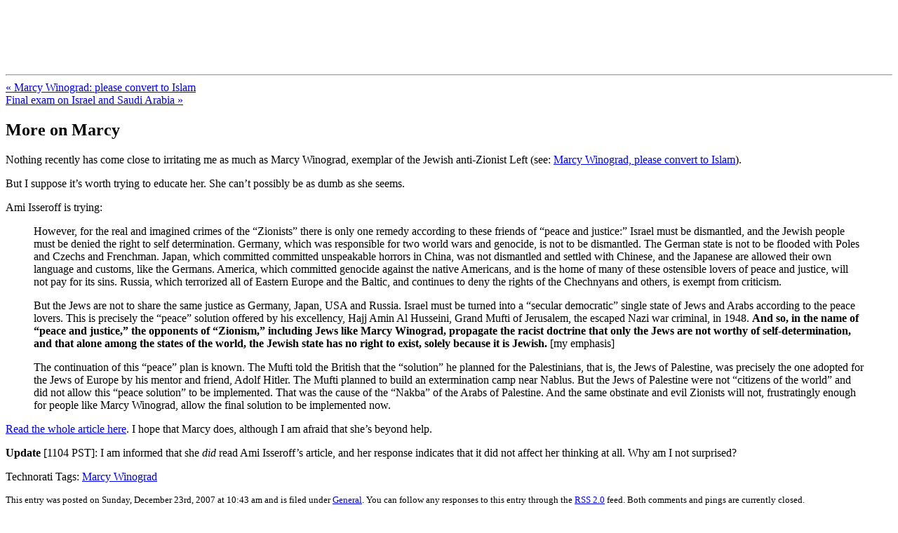

--- FILE ---
content_type: text/html; charset=UTF-8
request_url: http://fresnozionism.org/2007/12/more-on-marcy/
body_size: 7539
content:
<!DOCTYPE html PUBLIC "-//W3C//DTD XHTML 1.0 Transitional//EN" "http://www.w3.org/TR/xhtml1/DTD/xhtml1-transitional.dtd">
<html xmlns="http://www.w3.org/1999/xhtml" lang="en-US">

<head profile="http://gmpg.org/xfn/11">
<meta http-equiv="Content-Type" content="text/html; charset=UTF-8" />

<title>More on Marcy &laquo;  FresnoZionism.org &#8212; ×¦×™×•× ×•×ª ×¤×¨×¡× ×•</title>

<link rel="stylesheet" href="http://fresnozionism.org/wp-content/themes/default/style.css" type="text/css" media="screen" />
<link rel="pingback" href="http://fresnozionism.org/xmlrpc.php" />

<style type="text/css" media="screen">

	#page { background: url("http://fresnozionism.org/wp-content/themes/default/images/kubrickbgwide.jpg") repeat-y top; border: none; }

</style>

 

<meta name='robots' content='max-image-preview:large' />
<link rel="alternate" type="application/rss+xml" title="FresnoZionism.org -- ×¦×™×•× ×•×ª ×¤×¨×¡× ×• &raquo; Feed" href="http://fresnozionism.org/feed/" />
<link rel="alternate" type="application/rss+xml" title="FresnoZionism.org -- ×¦×™×•× ×•×ª ×¤×¨×¡× ×• &raquo; Comments Feed" href="http://fresnozionism.org/comments/feed/" />
<script type="text/javascript">
window._wpemojiSettings = {"baseUrl":"https:\/\/s.w.org\/images\/core\/emoji\/14.0.0\/72x72\/","ext":".png","svgUrl":"https:\/\/s.w.org\/images\/core\/emoji\/14.0.0\/svg\/","svgExt":".svg","source":{"concatemoji":"http:\/\/fresnozionism.org\/wp-includes\/js\/wp-emoji-release.min.js?ver=6.2.8"}};
/*! This file is auto-generated */
!function(e,a,t){var n,r,o,i=a.createElement("canvas"),p=i.getContext&&i.getContext("2d");function s(e,t){p.clearRect(0,0,i.width,i.height),p.fillText(e,0,0);e=i.toDataURL();return p.clearRect(0,0,i.width,i.height),p.fillText(t,0,0),e===i.toDataURL()}function c(e){var t=a.createElement("script");t.src=e,t.defer=t.type="text/javascript",a.getElementsByTagName("head")[0].appendChild(t)}for(o=Array("flag","emoji"),t.supports={everything:!0,everythingExceptFlag:!0},r=0;r<o.length;r++)t.supports[o[r]]=function(e){if(p&&p.fillText)switch(p.textBaseline="top",p.font="600 32px Arial",e){case"flag":return s("\ud83c\udff3\ufe0f\u200d\u26a7\ufe0f","\ud83c\udff3\ufe0f\u200b\u26a7\ufe0f")?!1:!s("\ud83c\uddfa\ud83c\uddf3","\ud83c\uddfa\u200b\ud83c\uddf3")&&!s("\ud83c\udff4\udb40\udc67\udb40\udc62\udb40\udc65\udb40\udc6e\udb40\udc67\udb40\udc7f","\ud83c\udff4\u200b\udb40\udc67\u200b\udb40\udc62\u200b\udb40\udc65\u200b\udb40\udc6e\u200b\udb40\udc67\u200b\udb40\udc7f");case"emoji":return!s("\ud83e\udef1\ud83c\udffb\u200d\ud83e\udef2\ud83c\udfff","\ud83e\udef1\ud83c\udffb\u200b\ud83e\udef2\ud83c\udfff")}return!1}(o[r]),t.supports.everything=t.supports.everything&&t.supports[o[r]],"flag"!==o[r]&&(t.supports.everythingExceptFlag=t.supports.everythingExceptFlag&&t.supports[o[r]]);t.supports.everythingExceptFlag=t.supports.everythingExceptFlag&&!t.supports.flag,t.DOMReady=!1,t.readyCallback=function(){t.DOMReady=!0},t.supports.everything||(n=function(){t.readyCallback()},a.addEventListener?(a.addEventListener("DOMContentLoaded",n,!1),e.addEventListener("load",n,!1)):(e.attachEvent("onload",n),a.attachEvent("onreadystatechange",function(){"complete"===a.readyState&&t.readyCallback()})),(e=t.source||{}).concatemoji?c(e.concatemoji):e.wpemoji&&e.twemoji&&(c(e.twemoji),c(e.wpemoji)))}(window,document,window._wpemojiSettings);
</script>
<style type="text/css">
img.wp-smiley,
img.emoji {
	display: inline !important;
	border: none !important;
	box-shadow: none !important;
	height: 1em !important;
	width: 1em !important;
	margin: 0 0.07em !important;
	vertical-align: -0.1em !important;
	background: none !important;
	padding: 0 !important;
}
</style>
	
<link rel='stylesheet' id='wp-block-library-css' href='http://fresnozionism.org/wp-includes/css/dist/block-library/style.min.css?ver=6.2.8' type='text/css' media='all' />
<link rel='stylesheet' id='classic-theme-styles-css' href='http://fresnozionism.org/wp-includes/css/classic-themes.min.css?ver=6.2.8' type='text/css' media='all' />
<style id='global-styles-inline-css' type='text/css'>
body{--wp--preset--color--black: #000000;--wp--preset--color--cyan-bluish-gray: #abb8c3;--wp--preset--color--white: #ffffff;--wp--preset--color--pale-pink: #f78da7;--wp--preset--color--vivid-red: #cf2e2e;--wp--preset--color--luminous-vivid-orange: #ff6900;--wp--preset--color--luminous-vivid-amber: #fcb900;--wp--preset--color--light-green-cyan: #7bdcb5;--wp--preset--color--vivid-green-cyan: #00d084;--wp--preset--color--pale-cyan-blue: #8ed1fc;--wp--preset--color--vivid-cyan-blue: #0693e3;--wp--preset--color--vivid-purple: #9b51e0;--wp--preset--gradient--vivid-cyan-blue-to-vivid-purple: linear-gradient(135deg,rgba(6,147,227,1) 0%,rgb(155,81,224) 100%);--wp--preset--gradient--light-green-cyan-to-vivid-green-cyan: linear-gradient(135deg,rgb(122,220,180) 0%,rgb(0,208,130) 100%);--wp--preset--gradient--luminous-vivid-amber-to-luminous-vivid-orange: linear-gradient(135deg,rgba(252,185,0,1) 0%,rgba(255,105,0,1) 100%);--wp--preset--gradient--luminous-vivid-orange-to-vivid-red: linear-gradient(135deg,rgba(255,105,0,1) 0%,rgb(207,46,46) 100%);--wp--preset--gradient--very-light-gray-to-cyan-bluish-gray: linear-gradient(135deg,rgb(238,238,238) 0%,rgb(169,184,195) 100%);--wp--preset--gradient--cool-to-warm-spectrum: linear-gradient(135deg,rgb(74,234,220) 0%,rgb(151,120,209) 20%,rgb(207,42,186) 40%,rgb(238,44,130) 60%,rgb(251,105,98) 80%,rgb(254,248,76) 100%);--wp--preset--gradient--blush-light-purple: linear-gradient(135deg,rgb(255,206,236) 0%,rgb(152,150,240) 100%);--wp--preset--gradient--blush-bordeaux: linear-gradient(135deg,rgb(254,205,165) 0%,rgb(254,45,45) 50%,rgb(107,0,62) 100%);--wp--preset--gradient--luminous-dusk: linear-gradient(135deg,rgb(255,203,112) 0%,rgb(199,81,192) 50%,rgb(65,88,208) 100%);--wp--preset--gradient--pale-ocean: linear-gradient(135deg,rgb(255,245,203) 0%,rgb(182,227,212) 50%,rgb(51,167,181) 100%);--wp--preset--gradient--electric-grass: linear-gradient(135deg,rgb(202,248,128) 0%,rgb(113,206,126) 100%);--wp--preset--gradient--midnight: linear-gradient(135deg,rgb(2,3,129) 0%,rgb(40,116,252) 100%);--wp--preset--duotone--dark-grayscale: url('#wp-duotone-dark-grayscale');--wp--preset--duotone--grayscale: url('#wp-duotone-grayscale');--wp--preset--duotone--purple-yellow: url('#wp-duotone-purple-yellow');--wp--preset--duotone--blue-red: url('#wp-duotone-blue-red');--wp--preset--duotone--midnight: url('#wp-duotone-midnight');--wp--preset--duotone--magenta-yellow: url('#wp-duotone-magenta-yellow');--wp--preset--duotone--purple-green: url('#wp-duotone-purple-green');--wp--preset--duotone--blue-orange: url('#wp-duotone-blue-orange');--wp--preset--font-size--small: 13px;--wp--preset--font-size--medium: 20px;--wp--preset--font-size--large: 36px;--wp--preset--font-size--x-large: 42px;--wp--preset--spacing--20: 0.44rem;--wp--preset--spacing--30: 0.67rem;--wp--preset--spacing--40: 1rem;--wp--preset--spacing--50: 1.5rem;--wp--preset--spacing--60: 2.25rem;--wp--preset--spacing--70: 3.38rem;--wp--preset--spacing--80: 5.06rem;--wp--preset--shadow--natural: 6px 6px 9px rgba(0, 0, 0, 0.2);--wp--preset--shadow--deep: 12px 12px 50px rgba(0, 0, 0, 0.4);--wp--preset--shadow--sharp: 6px 6px 0px rgba(0, 0, 0, 0.2);--wp--preset--shadow--outlined: 6px 6px 0px -3px rgba(255, 255, 255, 1), 6px 6px rgba(0, 0, 0, 1);--wp--preset--shadow--crisp: 6px 6px 0px rgba(0, 0, 0, 1);}:where(.is-layout-flex){gap: 0.5em;}body .is-layout-flow > .alignleft{float: left;margin-inline-start: 0;margin-inline-end: 2em;}body .is-layout-flow > .alignright{float: right;margin-inline-start: 2em;margin-inline-end: 0;}body .is-layout-flow > .aligncenter{margin-left: auto !important;margin-right: auto !important;}body .is-layout-constrained > .alignleft{float: left;margin-inline-start: 0;margin-inline-end: 2em;}body .is-layout-constrained > .alignright{float: right;margin-inline-start: 2em;margin-inline-end: 0;}body .is-layout-constrained > .aligncenter{margin-left: auto !important;margin-right: auto !important;}body .is-layout-constrained > :where(:not(.alignleft):not(.alignright):not(.alignfull)){max-width: var(--wp--style--global--content-size);margin-left: auto !important;margin-right: auto !important;}body .is-layout-constrained > .alignwide{max-width: var(--wp--style--global--wide-size);}body .is-layout-flex{display: flex;}body .is-layout-flex{flex-wrap: wrap;align-items: center;}body .is-layout-flex > *{margin: 0;}:where(.wp-block-columns.is-layout-flex){gap: 2em;}.has-black-color{color: var(--wp--preset--color--black) !important;}.has-cyan-bluish-gray-color{color: var(--wp--preset--color--cyan-bluish-gray) !important;}.has-white-color{color: var(--wp--preset--color--white) !important;}.has-pale-pink-color{color: var(--wp--preset--color--pale-pink) !important;}.has-vivid-red-color{color: var(--wp--preset--color--vivid-red) !important;}.has-luminous-vivid-orange-color{color: var(--wp--preset--color--luminous-vivid-orange) !important;}.has-luminous-vivid-amber-color{color: var(--wp--preset--color--luminous-vivid-amber) !important;}.has-light-green-cyan-color{color: var(--wp--preset--color--light-green-cyan) !important;}.has-vivid-green-cyan-color{color: var(--wp--preset--color--vivid-green-cyan) !important;}.has-pale-cyan-blue-color{color: var(--wp--preset--color--pale-cyan-blue) !important;}.has-vivid-cyan-blue-color{color: var(--wp--preset--color--vivid-cyan-blue) !important;}.has-vivid-purple-color{color: var(--wp--preset--color--vivid-purple) !important;}.has-black-background-color{background-color: var(--wp--preset--color--black) !important;}.has-cyan-bluish-gray-background-color{background-color: var(--wp--preset--color--cyan-bluish-gray) !important;}.has-white-background-color{background-color: var(--wp--preset--color--white) !important;}.has-pale-pink-background-color{background-color: var(--wp--preset--color--pale-pink) !important;}.has-vivid-red-background-color{background-color: var(--wp--preset--color--vivid-red) !important;}.has-luminous-vivid-orange-background-color{background-color: var(--wp--preset--color--luminous-vivid-orange) !important;}.has-luminous-vivid-amber-background-color{background-color: var(--wp--preset--color--luminous-vivid-amber) !important;}.has-light-green-cyan-background-color{background-color: var(--wp--preset--color--light-green-cyan) !important;}.has-vivid-green-cyan-background-color{background-color: var(--wp--preset--color--vivid-green-cyan) !important;}.has-pale-cyan-blue-background-color{background-color: var(--wp--preset--color--pale-cyan-blue) !important;}.has-vivid-cyan-blue-background-color{background-color: var(--wp--preset--color--vivid-cyan-blue) !important;}.has-vivid-purple-background-color{background-color: var(--wp--preset--color--vivid-purple) !important;}.has-black-border-color{border-color: var(--wp--preset--color--black) !important;}.has-cyan-bluish-gray-border-color{border-color: var(--wp--preset--color--cyan-bluish-gray) !important;}.has-white-border-color{border-color: var(--wp--preset--color--white) !important;}.has-pale-pink-border-color{border-color: var(--wp--preset--color--pale-pink) !important;}.has-vivid-red-border-color{border-color: var(--wp--preset--color--vivid-red) !important;}.has-luminous-vivid-orange-border-color{border-color: var(--wp--preset--color--luminous-vivid-orange) !important;}.has-luminous-vivid-amber-border-color{border-color: var(--wp--preset--color--luminous-vivid-amber) !important;}.has-light-green-cyan-border-color{border-color: var(--wp--preset--color--light-green-cyan) !important;}.has-vivid-green-cyan-border-color{border-color: var(--wp--preset--color--vivid-green-cyan) !important;}.has-pale-cyan-blue-border-color{border-color: var(--wp--preset--color--pale-cyan-blue) !important;}.has-vivid-cyan-blue-border-color{border-color: var(--wp--preset--color--vivid-cyan-blue) !important;}.has-vivid-purple-border-color{border-color: var(--wp--preset--color--vivid-purple) !important;}.has-vivid-cyan-blue-to-vivid-purple-gradient-background{background: var(--wp--preset--gradient--vivid-cyan-blue-to-vivid-purple) !important;}.has-light-green-cyan-to-vivid-green-cyan-gradient-background{background: var(--wp--preset--gradient--light-green-cyan-to-vivid-green-cyan) !important;}.has-luminous-vivid-amber-to-luminous-vivid-orange-gradient-background{background: var(--wp--preset--gradient--luminous-vivid-amber-to-luminous-vivid-orange) !important;}.has-luminous-vivid-orange-to-vivid-red-gradient-background{background: var(--wp--preset--gradient--luminous-vivid-orange-to-vivid-red) !important;}.has-very-light-gray-to-cyan-bluish-gray-gradient-background{background: var(--wp--preset--gradient--very-light-gray-to-cyan-bluish-gray) !important;}.has-cool-to-warm-spectrum-gradient-background{background: var(--wp--preset--gradient--cool-to-warm-spectrum) !important;}.has-blush-light-purple-gradient-background{background: var(--wp--preset--gradient--blush-light-purple) !important;}.has-blush-bordeaux-gradient-background{background: var(--wp--preset--gradient--blush-bordeaux) !important;}.has-luminous-dusk-gradient-background{background: var(--wp--preset--gradient--luminous-dusk) !important;}.has-pale-ocean-gradient-background{background: var(--wp--preset--gradient--pale-ocean) !important;}.has-electric-grass-gradient-background{background: var(--wp--preset--gradient--electric-grass) !important;}.has-midnight-gradient-background{background: var(--wp--preset--gradient--midnight) !important;}.has-small-font-size{font-size: var(--wp--preset--font-size--small) !important;}.has-medium-font-size{font-size: var(--wp--preset--font-size--medium) !important;}.has-large-font-size{font-size: var(--wp--preset--font-size--large) !important;}.has-x-large-font-size{font-size: var(--wp--preset--font-size--x-large) !important;}
.wp-block-navigation a:where(:not(.wp-element-button)){color: inherit;}
:where(.wp-block-columns.is-layout-flex){gap: 2em;}
.wp-block-pullquote{font-size: 1.5em;line-height: 1.6;}
</style>
<script type='text/javascript' src='http://fresnozionism.org/wp-includes/js/jquery/jquery.min.js?ver=3.6.4' id='jquery-core-js'></script>
<script type='text/javascript' src='http://fresnozionism.org/wp-includes/js/jquery/jquery-migrate.min.js?ver=3.4.0' id='jquery-migrate-js'></script>
<link rel="https://api.w.org/" href="http://fresnozionism.org/wp-json/" /><link rel="alternate" type="application/json" href="http://fresnozionism.org/wp-json/wp/v2/posts/775" /><link rel="EditURI" type="application/rsd+xml" title="RSD" href="http://fresnozionism.org/xmlrpc.php?rsd" />
<link rel="wlwmanifest" type="application/wlwmanifest+xml" href="http://fresnozionism.org/wp-includes/wlwmanifest.xml" />
<link rel="canonical" href="http://fresnozionism.org/2007/12/more-on-marcy/" />
<link rel='shortlink' href='http://fresnozionism.org/?p=775' />
<link rel="alternate" type="application/json+oembed" href="http://fresnozionism.org/wp-json/oembed/1.0/embed?url=http%3A%2F%2Ffresnozionism.org%2F2007%2F12%2Fmore-on-marcy%2F" />
<link rel="alternate" type="text/xml+oembed" href="http://fresnozionism.org/wp-json/oembed/1.0/embed?url=http%3A%2F%2Ffresnozionism.org%2F2007%2F12%2Fmore-on-marcy%2F&#038;format=xml" />
<script type="text/javascript">
	<!--
	function makeNewWindows() {
		if (!document.links) {
			document.links = document.getElementsByTagName('a');
		}

		for (var t=0; t<document.links.length; t++) {
			var zaplinks = document.links[t];
			if (zaplinks.href.search(/http/) != -1) {
		  	if (zaplinks.href.search('/fresnozionism.org/') == -1) {
		    	zaplinks.setAttribute('target', '_blank');
		    }
		  }
		}
	}
	
	function addLoadEvent2(func)
	{	
		var oldonload = window.onload;
		if (typeof window.onload != 'function'){
			window.onload = func;
		} else {
			window.onload = function(){
				oldonload();
				func();
			}
		}
	}

	addLoadEvent2(makeNewWindows);	// makeNewWindows bei onLoad hinzufuegen

	//-->
	</script><style type='text/css'>
<!--#headerimg h1 a, #headerimg h1 a:visited, #headerimg .description { color: #FFFFFF; }
--></style>
</head>
<body class="post-template-default single single-post postid-775 single-format-standard">
<div id="page">


<div id="header" role="banner">
	<div id="headerimg">
		<h1><a href="http://fresnozionism.org/">FresnoZionism.org &#8212; ×¦×™×•× ×•×ª ×¤×¨×¡× ×•</a></h1>
		<div class="description">A pro-Israel voice from California&#039;s Central Valley</div>
	</div>
</div>
<hr />

	<div id="content" class="widecolumn" role="main">

	
		<div class="navigation">
			<div class="alignleft"><a href="http://fresnozionism.org/2007/12/marcy-winograd-please-convert-to-islam/" rel="prev">&laquo; Marcy Winograd: please convert to Islam</a></div>
			<div class="alignright"><a href="http://fresnozionism.org/2007/12/final-exam-on-israel-and-saudi-arabia/" rel="next">Final exam on Israel and Saudi Arabia &raquo;</a></div>
		</div>

		<div class="post-775 post type-post status-publish format-standard hentry category-general" id="post-775">
			<h2>More on Marcy</h2>

			<div class="entry">
				<p>Nothing recently has come close to irritating me as much as Marcy Winograd,   exemplar of the Jewish anti-Zionist Left (see: <a href="http://fresnozionism.org/archives/774" title="FresnoZionism: Marcy Winograd, please convert to Islam" target="_blank">Marcy Winograd, please convert to Islam</a>).</p>
<p>But I suppose it&#8217;s worth trying to educate her. She can&#8217;t possibly be as dumb as she seems.</p>
<p>Ami Isseroff is trying:</p>
<blockquote><p>However, for the real and imagined crimes of the &#8220;Zionists&#8221; there is only one remedy according to these friends of &#8220;peace and justice:&#8221; Israel must be dismantled, and the Jewish people must be denied the right to self determination. Germany, which was responsible for two world wars and genocide, is not to be dismantled. The German state is not to be flooded with Poles and Czechs and Frenchman. Japan, which committed committed unspeakable horrors in China, was not dismantled and settled with Chinese, and the Japanese are allowed their own language and customs, like the Germans. America, which committed genocide against the native Americans, and is the home of many of these ostensible lovers of peace and justice, will not pay for its sins. Russia, which terrorized all of Eastern Europe and the Baltic, and continues to deny the rights of the Chechnyans and others, is exempt from criticism.</p></blockquote>
<blockquote><p>But the Jews are not to share the same justice as Germany, Japan, USA and Russia. Israel must be turned into a &#8220;secular democratic&#8221; single state of Jews and Arabs according to the peace lovers. This is precisely the &#8220;peace&#8221; solution offered by his excellency, Hajj Amin Al Husseini, Grand Mufti of Jerusalem, the escaped Nazi war criminal, in 1948. <strong>And so, in the name of &#8220;peace and justice,&#8221; the opponents of &#8220;Zionism,&#8221; including Jews like Marcy Winograd, propagate the racist doctrine that only the Jews are not worthy of self-determination, and that alone among the states of the world, the Jewish state has no right to exist, solely because it is Jewish.</strong> [my emphasis]</p></blockquote>
<blockquote><p>The continuation of this &#8220;peace&#8221; plan is known. The Mufti told the British that the &#8220;solution&#8221; he planned for the Palestinians, that is, the Jews of Palestine, was precisely the one adopted for the Jews of Europe by his mentor and friend, Adolf Hitler. The Mufti planned to build an extermination camp near Nablus. But the Jews of Palestine were not &#8220;citizens of the world&#8221; and did not allow this &#8220;peace solution&#8221; to be implemented. That was the cause of the &#8220;Nakba&#8221; of the Arabs of Palestine. And the same obstinate and evil Zionists will not, frustratingly enough for people like Marcy Winograd, allow the final solution to be implemented now.</p></blockquote>
<p><a href="http://www.zionism-israel.com/log/archives/00000469.html" title="ZioNation: A Jew who dares to speak out about Zionism" target="_blank">Read the whole article here</a>. I hope that Marcy does, although I am afraid that she&#8217;s beyond help.</p>
<p><strong>Update</strong> [1104 PST]: I am informed that she <em>did</em> read Ami Isseroff&#8217;s article, and her response indicates that it did not affect her thinking at all. Why am I not surprised?</p>
<p>Technorati Tags: <a href="http://technorati.com/tag/Marcy+Winograd" rel="tag"> Marcy Winograd </a></p>

								
				<p class="postmetadata alt">
					<small>
												This entry was posted on Sunday, December 23rd, 2007 at 10:43 am and is filed under <a href="http://fresnozionism.org/category/general/" rel="category tag">General</a>.						You can follow any responses to this entry through the <a href='http://fresnozionism.org/2007/12/more-on-marcy/feed/'>RSS 2.0</a> feed. 

													Both comments and pings are currently closed.
						
					</small>
				</p>

			</div>
		</div>

	
<!-- You can start editing here. -->


			<!-- If comments are closed. -->
		<p class="nocomments">Comments are closed.</p>

	


	
	</div>


<hr />
<div id="footer" role="contentinfo">
<!-- If you'd like to support WordPress, having the "powered by" link somewhere on your blog is the best way; it's our only promotion or advertising. -->
	<p>
		FresnoZionism.org -- ×¦×™×•× ×•×ª ×¤×¨×¡× ×• is proudly powered by <a href="http://wordpress.org/">WordPress</a>		<br /><a href="http://fresnozionism.org/feed/">Entries (RSS)</a> and <a href="http://fresnozionism.org/comments/feed/">Comments (RSS)</a>.		<!-- 43 queries. 0.701 seconds. -->
	</p>
</div>
</div>

<!-- Gorgeous design by Michael Heilemann - http://binarybonsai.com/kubrick/ -->

		<script type='text/javascript' src='http://fresnozionism.org/wp-includes/js/comment-reply.min.js?ver=6.2.8' id='comment-reply-js'></script>
<script type='text/javascript' id='icwp-wpsf-login_guard-js-extra'>
/* <![CDATA[ */
var shield_vars_login_guard = {"strings":{"select_action":"Please select an action to perform.","are_you_sure":"Are you sure?","absolutely_sure":"Are you absolutely sure?"},"comps":{"login_guard":{"form_selectors":["#loginform"],"uniq":"696fa4d78f6fe","cbname":"icwp-wpsf-55663812a6aad","strings":{"label":"I'm a human.","alert":"Please check the box to show us you're a human.","loading":"Loading"},"flags":{"gasp":true}}}};
/* ]]> */
</script>
<script type='text/javascript' src='http://fresnozionism.org/wp-content/plugins/wp-simple-firewall/assets/dist/shield-login_guard.bundle.js?ver=19.0.7&#038;mtime=1708218804' id='icwp-wpsf-login_guard-js'></script>
<script type='text/javascript' id='icwp-wpsf-notbot-js-extra'>
/* <![CDATA[ */
var shield_vars_notbot = {"strings":{"select_action":"Please select an action to perform.","are_you_sure":"Are you sure?","absolutely_sure":"Are you absolutely sure?"},"comps":{"notbot":{"ajax":{"not_bot":{"action":"shield_action","ex":"capture_not_bot","exnonce":"7a0e61c2a6","ajaxurl":"http:\/\/fresnozionism.org\/wp-admin\/admin-ajax.php","_wpnonce":"70c9839adf","_rest_url":"http:\/\/fresnozionism.org\/wp-json\/shield\/v1\/action\/capture_not_bot?exnonce=7a0e61c2a6&_wpnonce=70c9839adf"},"not_bot_nonce":{"action":"shield_action","ex":"capture_not_bot_nonce","ajaxurl":"http:\/\/fresnozionism.org\/wp-admin\/admin-ajax.php","_wpnonce":"70c9839adf","_rest_url":"http:\/\/fresnozionism.org\/wp-json\/shield\/v1\/action\/capture_not_bot_nonce?_wpnonce=70c9839adf"}},"flags":{"required":true}}}};
/* ]]> */
</script>
<script type='text/javascript' src='http://fresnozionism.org/wp-content/plugins/wp-simple-firewall/assets/dist/shield-notbot.bundle.js?ver=19.0.7&#038;mtime=1708218804' id='icwp-wpsf-notbot-js'></script>
</body>
</html>


<!-- Page cached by LiteSpeed Cache 7.7 on 2026-01-20 07:52:55 -->